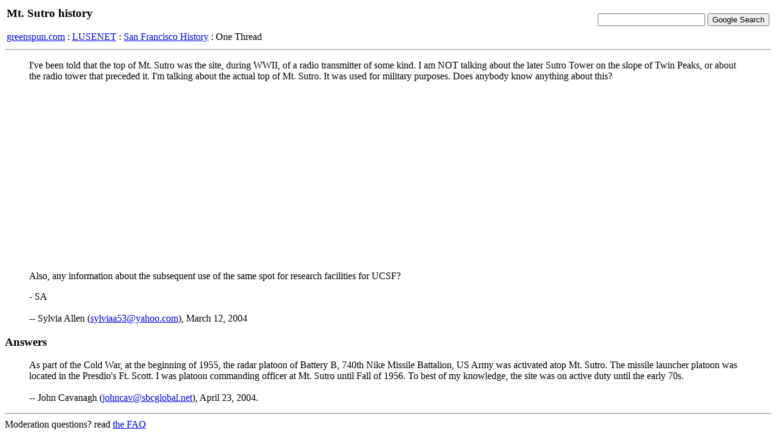

--- FILE ---
content_type: text/html; charset=iso8859-1
request_url: http://www.greenspun.com/bboard/q-and-a-fetch-msg.tcl?msg_id=00Bs1d
body_size: 2887
content:
<html>
<head>
<title>Mt. Sutro history</title>
</head>
<body bgcolor=#ffffff text=#000000>

<table width="100%">
<tr><td align=left>
<h3>Mt. Sutro history</h3>


<a href="/">greenspun.com</a> : <a href="index.tcl">LUSENET</a> : <a href="q-and-a.tcl?topic=San+Francisco+History">San Francisco History</a> : One Thread
</td><td align=right>
<!-- Search Google -->
<form method="get" action="http://www.google.com/custom">
<input type="text" name="q" size="20" maxlength="255" value=""></input>
<input type="submit" name="sa" value="Google Search"></input>
<input type="hidden" name="client" value="pub-3254315046251404"></input>
<input type="hidden" name="forid" value="1"></input>
<input type="hidden" name="ie" value="ISO-8859-1"></input>
<input type="hidden" name="oe" value="ISO-8859-1"></input>
<input type="hidden" name="cof" value="GALT:#008000;GL:1;DIV:#336699;VLC:663399;AH:center;BGC:FFFFFF;LBGC:336699;ALC:0000FF;LC:0000FF;T:000000;GFNT:0000FF;GIMP:0000FF;FORID:1;"></input>
<input type="hidden" name="hl" value="en"></input>
</form>
<!-- Search Google -->
</td></tr></table>

<hr>

<table align=right>
<tr><td>
</td></tr>
</table>

<blockquote>
I've been told that the top of Mt. Sutro was the site, during WWII, of a radio transmitter of some kind. I am NOT talking about the later Sutro Tower on the slope of Twin Peaks, or about the radio tower that preceded it. I'm talking about the actual top of Mt. Sutro. It was used for military purposes. Does anybody know anything about this?  

<p>

Also, any information about the subsequent use of the same spot for research facilities for UCSF?  

<p>

 - SA
<br><br>
-- Sylvia Allen (<a href="mailto:sylviaa53@yahoo.com">sylviaa53@yahoo.com</a>), March 12, 2004
</blockquote>


<h3>Answers</h3>
<blockquote>
As part of the Cold War, at the beginning of 1955, the radar platoon 
of Battery B, 740th Nike Missile Battalion, US Army was activated atop 
Mt. Sutro. 
The missile launcher platoon was located in the Presdio's Ft. Scott. 
I was platoon commanding officer at Mt. Sutro until Fall of 1956. To 
best of my knowledge, the site was on active duty until the early 70s.
<br><br>
-- John Cavanagh (<a href="mailto:johncav@sbcglobal.net">johncav@sbcglobal.net</a>), April 23, 2004.
</blockquote>


<hr>

Moderation questions?  read <a href="user_faq.html">the FAQ</a>

<script async src="https://pagead2.googlesyndication.com/pagead/js/adsbygoogle.js?client=ca-pub-3254315046251404"
    crossorigin="anonymous"></script>

<script type="text/javascript">
var gaJsHost = (("https:" == document.location.protocol) ? "https://ssl." : "http://www.");
document.write(unescape("%3Cscript src='" + gaJsHost + "google-analytics.com/ga.js' type='text/javascript'%3E%3C/script%3E"));
</script>
<script type="text/javascript">
var pageTracker = _gat._getTracker("UA-315149-2");
pageTracker._trackPageview();
</script>
</body>
</html>


--- FILE ---
content_type: text/html; charset=utf-8
request_url: https://www.google.com/recaptcha/api2/aframe
body_size: 269
content:
<!DOCTYPE HTML><html><head><meta http-equiv="content-type" content="text/html; charset=UTF-8"></head><body><script nonce="WgJHfGWPAREN0O9KoBGGDg">/** Anti-fraud and anti-abuse applications only. See google.com/recaptcha */ try{var clients={'sodar':'https://pagead2.googlesyndication.com/pagead/sodar?'};window.addEventListener("message",function(a){try{if(a.source===window.parent){var b=JSON.parse(a.data);var c=clients[b['id']];if(c){var d=document.createElement('img');d.src=c+b['params']+'&rc='+(localStorage.getItem("rc::a")?sessionStorage.getItem("rc::b"):"");window.document.body.appendChild(d);sessionStorage.setItem("rc::e",parseInt(sessionStorage.getItem("rc::e")||0)+1);localStorage.setItem("rc::h",'1769485022005');}}}catch(b){}});window.parent.postMessage("_grecaptcha_ready", "*");}catch(b){}</script></body></html>